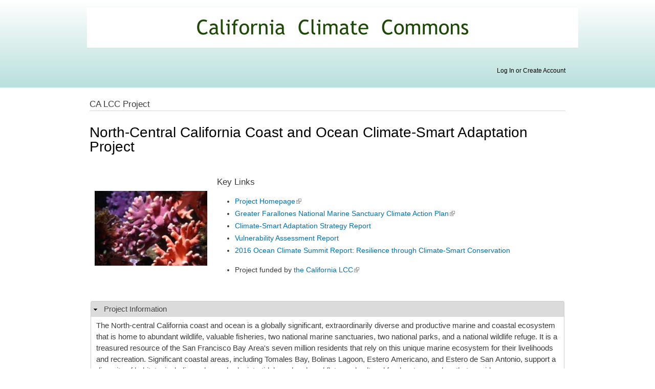

--- FILE ---
content_type: text/html; charset=utf-8
request_url: http://climate.calcommons.org/project/climate-smart-adaptation-north-central-california-coast-and-ocean-0?order=title&sort=desc
body_size: 32661
content:
<!DOCTYPE html PUBLIC "-//W3C//DTD XHTML+RDFa 1.0//EN"
  "http://www.w3.org/MarkUp/DTD/xhtml-rdfa-1.dtd">
<html xmlns="http://www.w3.org/1999/xhtml" xml:lang="en" version="XHTML+RDFa 1.0" dir="ltr">

<head profile="http://www.w3.org/1999/xhtml/vocab">
  <meta http-equiv="Content-Type" content="text/html; charset=utf-8" />
<link rel="shortcut icon" href="http://climate.calcommons.org/sites/default/files/Favicon.gif" type="image/gif" />
<link rel="shortlink" href="/node/896" />
<link rel="canonical" href="/project/climate-smart-adaptation-north-central-california-coast-and-ocean-0" />
<meta name="Generator" content="Drupal 7 (http://drupal.org)" />
  <title>North-Central California Coast and Ocean Climate-Smart Adaptation Project | California Climate Commons</title>
  <style type="text/css" media="all">
@import url("http://climate.calcommons.org/modules/system/system.base.css?rccgk9");
@import url("http://climate.calcommons.org/modules/system/system.menus.css?rccgk9");
@import url("http://climate.calcommons.org/modules/system/system.messages.css?rccgk9");
@import url("http://climate.calcommons.org/modules/system/system.theme.css?rccgk9");
</style>
<style type="text/css" media="all">
@import url("http://climate.calcommons.org/modules/comment/comment.css?rccgk9");
@import url("http://climate.calcommons.org/sites/all/modules/date/date_api/date.css?rccgk9");
@import url("http://climate.calcommons.org/sites/all/modules/date/date_popup/themes/datepicker.1.7.css?rccgk9");
@import url("http://climate.calcommons.org/modules/field/theme/field.css?rccgk9");
@import url("http://climate.calcommons.org/modules/node/node.css?rccgk9");
@import url("http://climate.calcommons.org/modules/search/search.css?rccgk9");
@import url("http://climate.calcommons.org/modules/user/user.css?rccgk9");
@import url("http://climate.calcommons.org/sites/all/modules/extlink/extlink.css?rccgk9");
@import url("http://climate.calcommons.org/sites/all/modules/views/css/views.css?rccgk9");
</style>
<style type="text/css" media="all">
@import url("http://climate.calcommons.org/sites/all/modules/ctools/css/ctools.css?rccgk9");
</style>
<style type="text/css" media="all">
@import url("http://climate.calcommons.org/sites/all/themes/altbartik/css/layout.css?rccgk9");
@import url("http://climate.calcommons.org/sites/all/themes/altbartik/css/style.css?rccgk9");
@import url("http://climate.calcommons.org/sites/default/files/color/bartik-70897d60/colors.css?rccgk9");
</style>
<style type="text/css" media="print">
@import url("http://climate.calcommons.org/sites/all/themes/altbartik/css/print.css?rccgk9");
</style>

<!--[if lte IE 7]>
<link type="text/css" rel="stylesheet" href="http://climate.calcommons.org/sites/all/themes/altbartik/css/ie.css?rccgk9" media="all" />
<![endif]-->

<!--[if IE 6]>
<link type="text/css" rel="stylesheet" href="http://climate.calcommons.org/sites/all/themes/altbartik/css/ie6.css?rccgk9" media="all" />
<![endif]-->
  <script type="text/javascript" src="http://climate.calcommons.org/misc/jquery.js?v=1.4.4"></script>
<script type="text/javascript" src="http://climate.calcommons.org/misc/jquery.once.js?v=1.2"></script>
<script type="text/javascript" src="http://climate.calcommons.org/misc/drupal.js?rccgk9"></script>
<script type="text/javascript" src="http://climate.calcommons.org/misc/form.js?v=7.65"></script>
<script type="text/javascript" src="http://climate.calcommons.org/sites/all/modules/extlink/extlink.js?rccgk9"></script>
<script type="text/javascript" src="http://climate.calcommons.org/sites/all/modules/custom_search/js/custom_search.js?rccgk9"></script>
<script type="text/javascript" src="http://climate.calcommons.org/sites/all/modules/google_analytics/googleanalytics.js?rccgk9"></script>
<script type="text/javascript">
<!--//--><![CDATA[//><!--
(function(i,s,o,g,r,a,m){i["GoogleAnalyticsObject"]=r;i[r]=i[r]||function(){(i[r].q=i[r].q||[]).push(arguments)},i[r].l=1*new Date();a=s.createElement(o),m=s.getElementsByTagName(o)[0];a.async=1;a.src=g;m.parentNode.insertBefore(a,m)})(window,document,"script","https://www.google-analytics.com/analytics.js","ga");ga("create", "UA-34568544-2", {"cookieDomain":"auto"});ga("send", "pageview");
//--><!]]>
</script>
<script type="text/javascript" src="http://climate.calcommons.org/sites/all/modules/field_group/field_group.js?rccgk9"></script>
<script type="text/javascript" src="http://climate.calcommons.org/misc/collapse.js?v=7.65"></script>
<script type="text/javascript">
<!--//--><![CDATA[//><!--
jQuery.extend(Drupal.settings, {"basePath":"\/","pathPrefix":"","ajaxPageState":{"theme":"bartik","theme_token":"JHrukHVGpMxYOQMrmkKFhYht7XL7W_OTa7GmwswNkDw","js":{"misc\/jquery.js":1,"misc\/jquery.once.js":1,"misc\/drupal.js":1,"misc\/form.js":1,"sites\/all\/modules\/extlink\/extlink.js":1,"sites\/all\/modules\/custom_search\/js\/custom_search.js":1,"sites\/all\/modules\/google_analytics\/googleanalytics.js":1,"0":1,"sites\/all\/modules\/field_group\/field_group.js":1,"misc\/collapse.js":1},"css":{"modules\/system\/system.base.css":1,"modules\/system\/system.menus.css":1,"modules\/system\/system.messages.css":1,"modules\/system\/system.theme.css":1,"modules\/comment\/comment.css":1,"sites\/all\/modules\/date\/date_api\/date.css":1,"sites\/all\/modules\/date\/date_popup\/themes\/datepicker.1.7.css":1,"modules\/field\/theme\/field.css":1,"modules\/node\/node.css":1,"modules\/search\/search.css":1,"modules\/user\/user.css":1,"sites\/all\/modules\/extlink\/extlink.css":1,"sites\/all\/modules\/views\/css\/views.css":1,"sites\/all\/modules\/ctools\/css\/ctools.css":1,"sites\/all\/themes\/altbartik\/css\/layout.css":1,"sites\/all\/themes\/altbartik\/css\/style.css":1,"sites\/all\/themes\/altbartik\/css\/colors.css":1,"sites\/all\/themes\/altbartik\/css\/print.css":1,"sites\/all\/themes\/altbartik\/css\/ie.css":1,"sites\/all\/themes\/altbartik\/css\/ie6.css":1}},"custom_search":{"form_target":"_self","solr":0},"extlink":{"extTarget":"_blank","extClass":"ext","extLabel":"(link is external)","extImgClass":0,"extSubdomains":1,"extExclude":"","extInclude":"","extCssExclude":"","extCssExplicit":"","extAlert":0,"extAlertText":"This link will take you to an external web site. We are not responsible for their content.","mailtoClass":"mailto","mailtoLabel":"(link sends e-mail)"},"googleanalytics":{"trackOutbound":1,"trackMailto":1,"trackDownload":1,"trackDownloadExtensions":"7z|aac|arc|arj|asf|asx|avi|bin|csv|doc(x|m)?|dot(x|m)?|exe|flv|gif|gz|gzip|hqx|jar|jpe?g|js|mp(2|3|4|e?g)|mov(ie)?|msi|msp|pdf|phps|png|ppt(x|m)?|pot(x|m)?|pps(x|m)?|ppam|sld(x|m)?|thmx|qtm?|ra(m|r)?|sea|sit|tar|tgz|torrent|txt|wav|wma|wmv|wpd|xls(x|m|b)?|xlt(x|m)|xlam|xml|z|zip"},"field_group":{"fieldset":"full","hidden":"full"}});
//--><!]]>
</script>
</head>
<body class="html not-front not-logged-in no-sidebars page-node page-node- page-node-896 node-type-project" >
  <div id="skip-link">
    <a href="#main-content" class="element-invisible element-focusable">Skip to main content</a>
  </div>
    <div id="page-wrapper"><div id="page">

  <div id="header" class="without-secondary-menu"><div class="section clearfix">

          <a href="/" title="Home" rel="home" id="logo">
        <img src="http://climate.calcommons.org/sites/default/files/Commons%20Banner%281%29.png" alt="Home" />
      </a>
    
          <div id="name-and-slogan" class="element-invisible">

                              <div id="site-name" class="element-invisible">
              <strong>
                <a href="/" title="Home" rel="home"><span>California Climate Commons</span></a>
              </strong>
            </div>
                  
        
      </div> <!-- /#name-and-slogan -->
    
      <div class="region region-header">
    <div id="block-block-8" class="block block-block">

    
  <div class="content">
    <p><a href="/user" rel="nofollow">Log In or Create Account</a></p>
  </div>
</div>
  </div>

    
    
  </div></div> <!-- /.section, /#header -->

  
  
  <div id="main-wrapper" class="clearfix"><div id="main" class="clearfix">

    
    
    <div id="content" class="column"><div class="section">
      <div id="highlighted">  <div class="region region-highlighted">
    <div id="block-views-content-type-block-1" class="block block-views">

    
  <div class="content">
    <div class="view view-content-type view-id-content_type view-display-id-block_1 view-dom-id-9d09dcb5f7f2080f2ad17fc55a54bfd0">
        
  
  
      <div class="view-content">
        <div class="views-row views-row-1 views-row-odd views-row-first views-row-last">
      
  <div>        <span class="title-prefix">CA LCC Project</span>  </div>  </div>
    </div>
  
  
  
  
  
  
</div>  </div>
</div>
  </div>
</div>      <a id="main-content"></a>
                    <h1 class="title" id="page-title">
          North-Central California Coast and Ocean Climate-Smart Adaptation Project        </h1>
                          <div class="tabs">
                  </div>
                          <div class="region region-content">
    <div id="block-views-project-prefix-block" class="block block-views">

    
  <div class="content">
    <div class="view view-project-prefix view-id-project_prefix view-display-id-block view-dom-id-0b2a183af4f36ea629eaa3b6271854d2">
        
  
  
      <div class="view-content">
        <div class="views-row views-row-1">
      
  <div>        <div><table>
<tr>
<td bgcolor='white' width='25%'><img src="http://climate.calcommons.org/sites/default/files/styles/medium/public/thumbs/coral.png?itok=0A3Sv21Q" width="220" height="146" alt="" /></td>
<td bgcolor='white'><h2>Key Links</h2>
<h3><div class="item-list"><ul><li class="first"><a href="http://farallones.noaa.gov/manage/climate/adaptation.html">Project Homepage</a></li>
<li><a href="http://farallones.noaa.gov/manage/climate/pdf/ClimateActionPlan.pdf">Greater Farallones National Marine Sanctuary Climate Action Plan</a></li>
<li><a href="http://climate.calcommons.org/bib/climate-smart-adaptation-north-central-california-coastal-habitats">Climate-Smart Adaptation Strategy Report</a></li>
<li><a href="http://climate.calcommons.org/bib/climate-change-vulnerability-assessment-north-central-california-coast-and-ocean">Vulnerability Assessment Report</a></li>
<li class="last"><a href="http://climate.calcommons.org/bib/2016-ocean-climate-summit-report-resilience-through-climate-smart-conservation">2016 Ocean Climate Summit Report: Resilience through Climate-Smart Conservation</a></li>
</ul></div><ul><li><p>Project funded by <a href="http://californialcc.org" rel="nofollow">the California LCC</a></p>
</li></ul></h3>
</td></tr></table></div>  </div>  </div>
    </div>
  
  
  
  
  
  
</div>  </div>
</div>
<div id="block-system-main" class="block block-system">

    
  <div class="content">
    <div id="node-896" class="node node-project node-full clearfix">

      
  
  <div class="content clearfix">
    <fieldset class="collapsible  group-d-national field-group-fieldset form-wrapper"><legend><span class="fieldset-legend">Project Information</span></legend><div class="fieldset-wrapper"><div class="field field-name-body field-type-text-with-summary field-label-hidden"><div class="field-items"><div class="field-item even"><p>The North-central California coast and ocean is a globally significant, extraordinarily diverse and productive marine and coastal ecosystem that is home to abundant wildlife, valuable fisheries, two national marine sanctuaries, two national parks, and a national wildlife refuge. It is a treasured resource of the San Francisco Bay Area's seven million residents that rely on this unique marine ecosystem for their livelihoods and recreation. Significant coastal areas, including Tomales Bay, Bolinas Lagoon, Estero Americano, and Estero de San Antonio, support a diversity of habitats, including eelgrass beds, intertidal sand and mud flats, and salt and freshwater marshes that provide numerous ecosystem services such as carbon storage, flood control and improved water quality (GFNMS 2008). </p>
<p>Marine resource managers realize the immediate threats of climate change to the resilience, health, and ecosystem services of the special coastal and ocean places they protect, yet the resources to develop appropriate management options to prepare for and respond to a changing environment are limited (Gregg et al. 2011). Adaptation planning techniques and processes are well developed, but there is a lack of application of these methods for marine systems (Gregg et al. 2011). </p>
<p>Please see this <a href="http://ecoadapt.org/data/documents/ProjectDescription_Climate-SmartAdaptation.pdf" rel="nofollow">Project Description</a><br />
See also: <a href="/bib/climate-change-impacts-gulf-farallones-and-cordell-bank-national-marine-sanctuaries-report-joint" rel="nofollow">Climate Change Impacts: Gulf of the Farallones and Cordell Bank National Marine Sanctuaries. Report of a Joint Working Group of the Gulf of the Farallones and Cordell Bank National Marine Sanctuaries Advisory Councils</a></p>
<p>Project Outcomes (see below for access as these products are released):<br />
1) Vulnerability Assessment for focal resources for the coast and ocean region from Ano Nuevo, San Mateo County to Alder Creek, Mendocino County.<br />
2) Climate scenarios for the region<br />
3) Prioritized list of adaptation strategies<br />
4) Climate Action Plan for the coast and ocean region from Ano Nuevo, San Mateo County to Alder Creek, Mendocino County.</p>
</div></div></div><div class="field field-name-field-project-lead field-type-text field-label-inline clearfix"><div class="field-label">Project Lead:&nbsp;</div><div class="field-items"><div class="field-item even">Sara Hutto, Sara.hutto@noaa.gov</div></div></div><div class="field field-name-field-lead-org field-type-taxonomy-term-reference field-label-inline clearfix"><div class="field-label">Lead Organization: </div><ul class="links inline"><li class="taxonomy-term-reference-0"><a href="/organizations/greater-farallones-national-marine-sanctuary">Greater Farallones National Marine Sanctuary</a></li></ul></div><div class="field field-name-field-partner-org field-type-taxonomy-term-reference field-label-inline clearfix"><div class="field-label">Partner Organizations: </div><ul class="links inline"><li class="taxonomy-term-reference-0"><a href="/organizations/ecoadapt">EcoAdapt</a></li><li class="taxonomy-term-reference-1"><a href="/organizations/greater-farallones-association">Greater Farallones Association</a></li><li class="taxonomy-term-reference-2"><a href="/organizations/us-nps-golden-gate-national-recreation-area">US NPS - Golden Gate National Recreation Area</a></li><li class="taxonomy-term-reference-3"><a href="/organizations/point-reyes-national-seashore">Point Reyes National Seashore</a></li><li class="taxonomy-term-reference-4"><a href="/organizations/us-nps-pacific-west-region">US NPS - Pacific West Region</a></li><li class="taxonomy-term-reference-5"><a href="/organizations/point-blue-conservation-science-formerly-prbo">Point Blue Conservation Science (formerly PRBO)</a></li><li class="taxonomy-term-reference-6"><a href="/organizations/us-fish-wildlife-service">US Fish &amp; Wildlife Service</a></li></ul></div><div class="field field-name-field-status field-type-list-text field-label-inline clearfix"><div class="field-label">Status:&nbsp;</div><div class="field-items"><div class="field-item even">Completed</div></div></div><div class="field field-name-field-starting-date field-type-text field-label-inline clearfix"><div class="field-label">Starting Date:&nbsp;</div><div class="field-items"><div class="field-item even">2014-10</div></div></div><div class="field field-name-field-ending-date field-type-text field-label-inline clearfix"><div class="field-label">Ending Date:&nbsp;</div><div class="field-items"><div class="field-item even">2016-11</div></div></div><div class="field field-name-field-total-lcc-funding field-type-number-integer field-label-inline clearfix"><div class="field-label">Total LCC Funding:&nbsp;</div><div class="field-items"><div class="field-item even">130374</div></div></div><div class="field field-name-field-total-matching field-type-text field-label-inline clearfix"><div class="field-label">Total Matching or In-Kind Funds:&nbsp;</div><div class="field-items"><div class="field-item even">83375</div></div></div><fieldset class="collapsible collapsed group-fund-break field-group-fieldset form-wrapper"><legend><span class="fieldset-legend">Funding Breakdown</span></legend><div class="fieldset-wrapper"><div class="field field-name-field-fiscal-years field-type-text field-label-inline clearfix"><div class="field-label">Fiscal Years of Allocations:&nbsp;</div><div class="field-items"><div class="field-item even">2013; 2014</div></div></div><div class="field field-name-field-lcc-funding-breakdown field-type-text-long field-label-inline clearfix"><div class="field-label">LCC funding by year and source:&nbsp;</div><div class="field-items"><div class="field-item even">26000, 2013, USFWS; 104374, 2014, USFWS</div></div></div><div class="field field-name-field-matching-funding-breakdown field-type-text-long field-label-inline clearfix"><div class="field-label">Matching and In-Kind Funding Breakdown:&nbsp;</div><div class="field-items"><div class="field-item even">83375, 2014, Project Partners</div></div></div><div class="field field-name-field-notes-about-funding field-type-text-long field-label-above"><div class="field-label">Notes about Funding:&nbsp;</div><div class="field-items"><div class="field-item even">2014: $60,000 monetary contributions, $23,375 in-kind contributions.</div></div></div></div></fieldset>
</div></fieldset>
<fieldset class="collapsible collapsed  group-project-keys field-group-fieldset form-wrapper"><legend><span class="fieldset-legend">Classifying and Keywords</span></legend><div class="fieldset-wrapper"><div class="field field-name-field-category1 field-type-taxonomy-term-reference field-label-inline clearfix"><div class="field-label">Primary Category: </div><ul class="links inline"><li class="taxonomy-term-reference-0"><a href="/project-category/conservation-planning">Conservation Planning</a></li></ul></div><div class="field field-name-field-deliverable1 field-type-taxonomy-term-reference field-label-inline clearfix"><div class="field-label">Main Deliverable: </div><ul class="links inline"><li class="taxonomy-term-reference-0"><a href="/deliverables/conservation-plandesignframework">Conservation Plan/Design/Framework</a></li></ul></div><div class="field field-name-field-usertype1 field-type-taxonomy-term-reference field-label-inline clearfix"><div class="field-label">Main End User Type: </div><ul class="links inline"><li class="taxonomy-term-reference-0"><a href="/project-user-type/conservation-ngos">Conservation NGOs</a></li></ul></div><div class="field field-name-field-usertype2 field-type-taxonomy-term-reference field-label-inline clearfix"><div class="field-label">Another End User Type: </div><ul class="links inline"><li class="taxonomy-term-reference-0"><a href="/project-user-type/federal-resource-managers">Federal resource managers</a></li></ul></div><div class="field field-name-field-usertype3 field-type-taxonomy-term-reference field-label-inline clearfix"><div class="field-label">Another End User Type: </div><ul class="links inline"><li class="taxonomy-term-reference-0"><a href="/project-user-type/regional-county-planners">Regional &amp; county planners</a></li></ul></div><div class="field field-name-field-end-users field-type-text-long field-label-above"><div class="field-label">End Users or Target Audience:&nbsp;</div><div class="field-items"><div class="field-item even">Farallones Marine Sanctuary Association; US National Park Service; Gulf of the Farallones National Marine Sanctuary; US NPS - Golden Gate National Recreation Area; Marin County; Sonoma County; California State Parks; San Francisco County; San Mateo County</div></div></div><div class="field field-name-field-rr-subject field-type-taxonomy-term-reference field-label-inline clearfix"><div class="field-label">Subjects: </div><ul class="links inline"><li class="taxonomy-term-reference-0"><a href="/subject/coastal-adaptation-planning">coastal adaptation planning</a></li><li class="taxonomy-term-reference-1"><a href="/subject/coastal-zone-management">coastal zone management</a></li><li class="taxonomy-term-reference-2"><a href="/subject/vulnerability-assessment">vulnerability assessment</a></li><li class="taxonomy-term-reference-3"><a href="/subject/adaptation-planning">adaptation planning</a></li></ul></div><div class="field field-name-field-wr-geokwds field-type-taxonomy-term-reference field-label-inline clearfix"><div class="field-label">Geographic Keywords: </div><ul class="links inline"><li class="taxonomy-term-reference-0"><a href="/geographic-keywords/gulf-farallones">Gulf of the Farallones</a></li><li class="taxonomy-term-reference-1"><a href="/geographic-keywords/coastal-central-california">Coastal Central California</a></li></ul></div><div class="field field-name-field-congdist field-type-text field-label-inline clearfix"><div class="field-label">Congressional Districts:&nbsp;</div><div class="field-items"><div class="field-item even">CA-2; CA-12; CA-14; CA-18</div></div></div><div class="field field-name-field-ecoregion field-type-taxonomy-term-reference field-label-inline clearfix"><div class="field-label">CA LCC Ecoregions: </div><ul class="links inline"><li class="taxonomy-term-reference-0"><a href="/ca-lcc-ecoregions/bay-delta">Bay-Delta</a></li><li class="taxonomy-term-reference-1"><a href="/ca-lcc-ecoregions/central-coast">Central Coast</a></li><li class="taxonomy-term-reference-2"><a href="/ca-lcc-ecoregions/marine">Marine</a></li><li class="taxonomy-term-reference-3"><a href="/ca-lcc-ecoregions/north-coast">North Coast</a></li></ul></div></div></fieldset>
<fieldset class="collapsible  group-project-att field-group-fieldset form-wrapper"><legend><span class="fieldset-legend">Attachments</span></legend><div class="fieldset-wrapper"><div class="field field-name-field-proposals field-type-file field-label-inline clearfix"><div class="field-label">Proposals:&nbsp;</div><div class="field-items"><div class="field-item even"><span class="file"><img class="file-icon" alt="PDF icon" title="application/pdf" src="/modules/file/icons/application-pdf.png" /> <a href="http://climate.calcommons.org/sites/default/files/proposals/Higgason_FarallonesMSA_CA%20LCC%20RFP_final%281%29.pdf" type="application/pdf; length=843691" title="Higgason_FarallonesMSA_CA LCC RFP_final(1).pdf">2014 Proposal $104,374</a></span></div></div></div><div class="field field-name-field-reports field-type-file field-label-inline clearfix"><div class="field-label">Reports:&nbsp;</div><div class="field-items"><div class="field-item even"><span class="file"><img class="file-icon" alt="PDF icon" title="application/pdf" src="/modules/file/icons/application-pdf.png" /> <a href="http://climate.calcommons.org/sites/default/files/reports/Climate%20Smart%20Adaptation_2pager_091913.pdf" type="application/pdf; length=588912">Climate Smart Adaptation_2pager_091913.pdf</a></span></div><div class="field-item odd"><span class="file"><img class="file-icon" alt="PDF icon" title="application/pdf" src="/modules/file/icons/application-pdf.png" /> <a href="http://climate.calcommons.org/sites/default/files/reports/Final%20Focal%20Resources%20by%20habitat_103114.pdf" type="application/pdf; length=74458">Final Focal Resources by habitat_103114.pdf</a></span></div></div></div></div></fieldset>
<fieldset class="collapsible collapsed  group-dmp1 field-group-fieldset form-wrapper"><legend><span class="fieldset-legend">Data Management Plan</span></legend><div class="fieldset-wrapper"><div class="field field-name-field-dmp-link field-type-token-field field-label-hidden"><div class="field-items"><div class="field-item even"><p>View this project's <a href="/aux/dmp.php?n=896&amp;u=not yet assigned&amp;a=3250&amp;r=anonymous-user">Data Management Plan</a></p>
</div></div></div></div></fieldset>
  </div>

  
  
</div>
  </div>
</div>
<div id="block-views-deliverables-block-1" class="block block-views">

    <h2>Products of this project</h2>
  
  <div class="content">
    <div class="view view-deliverables view-id-deliverables view-display-id-block_1 view-dom-id-184f0f9c170f604fc488af5bb6a0de14">
        
  
  
      <div class="view-content">
      <table  class="views-table cols-4">
         <thead>
      <tr>
                  <th  class="views-field views-field-title active" scope="col">
            <a href="/project/climate-smart-adaptation-north-central-california-coast-and-ocean-0?order=title&amp;sort=asc" title="sort by Title" class="active">Title<img src="http://climate.calcommons.org/misc/arrow-asc.png" width="13" height="13" alt="sort ascending" title="sort ascending" /></a>          </th>
                  <th  class="views-field views-field-field-deliverable-type" scope="col">
            <a href="/project/climate-smart-adaptation-north-central-california-coast-and-ocean-0?order=field_deliverable_type&amp;sort=asc" title="sort by Deliverable Type" class="active">Deliverable Type</a>          </th>
                  <th  class="views-field views-field-field-release-date" scope="col">
            <a href="/project/climate-smart-adaptation-north-central-california-coast-and-ocean-0?order=field_release_date&amp;sort=asc" title="sort by Release Date" class="active">Release Date</a>          </th>
                  <th  class="views-field views-field-field-link" scope="col">
            Commons Catalog Record or External Link          </th>
              </tr>
    </thead>
    <tbody>
          <tr  class="odd views-row-first">
                  <td  class="views-field views-field-title active">
            Workshop 2: Vulnerability Assessment          </td>
                  <td  class="views-field views-field-field-deliverable-type">
            Training / Outreach / Workshop          </td>
                  <td  class="views-field views-field-field-release-date">
            <span class="date-display-single">Jun 2014</span>          </td>
                  <td  class="views-field views-field-field-link">
            <a href="http://www.ecoadapt.org/workshops/ca-coast-va-workshop">External&nbsp;link</a>          </td>
              </tr>
          <tr  class="even">
                  <td  class="views-field views-field-title active">
            Workshop 1: Focal Resources Workshop          </td>
                  <td  class="views-field views-field-field-deliverable-type">
            Training / Outreach / Workshop          </td>
                  <td  class="views-field views-field-field-release-date">
            <span class="date-display-single">Feb 2014</span>          </td>
                  <td  class="views-field views-field-field-link">
            <a href="http://ecoadapt.org/workshops/north-central-ca-focal-resources">External&nbsp;link</a>          </td>
              </tr>
          <tr  class="odd">
                  <td  class="views-field views-field-title active">
            Vulnerability Assessment Report           </td>
                  <td  class="views-field views-field-field-deliverable-type">
            Report          </td>
                  <td  class="views-field views-field-field-release-date">
            <span class="date-display-single">Feb 2015</span>          </td>
                  <td  class="views-field views-field-field-link">
            <a href="http://sanctuaries.noaa.gov/science/conservation/pdfs/vulnerability-assessment-gfnms.pdf">External&nbsp;link</a><br /><a href="/bib/climate-change-vulnerability-assessment-north-central-california-coast-and-ocean">Document</a>          </td>
              </tr>
          <tr  class="even">
                  <td  class="views-field views-field-title active">
            Project outreach and trainings          </td>
                  <td  class="views-field views-field-field-deliverable-type">
            Training / Outreach / Workshop          </td>
                  <td  class="views-field views-field-field-release-date">
            <span class="date-display-single">Mar 2016</span>          </td>
                  <td  class="views-field views-field-field-link">
            <a href="https://www.openchannels.org/webinars/2015/climate-smart-adaptation-vulnerability-assessment-results-and-next-steps-north-central">External&nbsp;link</a>, <a href="https://www.openchannels.org/webinars/2014/climate-smart-approach-adaptive-management-north-central-california-coast-and-ocean">External&nbsp;link</a>          </td>
              </tr>
          <tr  class="odd">
                  <td  class="views-field views-field-title active">
            Integrating Climate-Smart Conservation into Marine Protected Area Management          </td>
                  <td  class="views-field views-field-field-deliverable-type">
            Training / Outreach / Workshop          </td>
                  <td  class="views-field views-field-field-release-date">
            <span class="date-display-single">May 2015</span>          </td>
                  <td  class="views-field views-field-field-link">
            <a href="http://nationaladaptationforum.org/program/training/integrating-climate-smart-conservation-marine-protected-area-management">External&nbsp;link</a>          </td>
              </tr>
          <tr  class="even">
                  <td  class="views-field views-field-title active">
            Climate-Smart Adaptation Report with Recommended Adaptation Strategies          </td>
                  <td  class="views-field views-field-field-deliverable-type">
            Report          </td>
                  <td  class="views-field views-field-field-release-date">
            <span class="date-display-single">Mar 2016</span>          </td>
                  <td  class="views-field views-field-field-link">
            <a href="/bib/climate-smart-adaptation-north-central-california-coastal-habitats">Document</a>          </td>
              </tr>
          <tr  class="odd">
                  <td  class="views-field views-field-title active">
            Climate- Smart Adaptation Working Group          </td>
                  <td  class="views-field views-field-field-deliverable-type">
                      </td>
                  <td  class="views-field views-field-field-release-date">
            <span class="date-display-single">Aug 2014</span>          </td>
                  <td  class="views-field views-field-field-link">
            <a href="http://ecoadapt.org/workshops/north-central-ca-adaptation-working-group-1">External&nbsp;link</a>          </td>
              </tr>
          <tr  class="even">
                  <td  class="views-field views-field-title active">
            Climate scenarios for the study region          </td>
                  <td  class="views-field views-field-field-deliverable-type">
            Report          </td>
                  <td  class="views-field views-field-field-release-date">
            <span class="date-display-single">Apr 2015</span>          </td>
                  <td  class="views-field views-field-field-link">
            <a href="/bib/climate-smart-adaptation-north-central-california-coastal-habitats">Document</a>          </td>
              </tr>
          <tr  class="odd views-row-last">
                  <td  class="views-field views-field-title active">
            Climate Action Plan          </td>
                  <td  class="views-field views-field-field-deliverable-type">
            Conservation Plan / Design / Framework          </td>
                  <td  class="views-field views-field-field-release-date">
            <span class="date-display-single">Jun 2016</span>          </td>
                  <td  class="views-field views-field-field-link">
            <a href="http://farallones.noaa.gov/manage/climate/pdf/ClimateActionPlan.pdf">External&nbsp;link</a><br /><a href="/bib/greater-farallones-national-marine-sanctuary-climate-adaptation-plan">Document</a>          </td>
              </tr>
      </tbody>
</table>
    </div>
  
  
  
  
  
  
</div>  </div>
</div>
  </div>
      
    </div></div> <!-- /.section, /#content -->

    
  </div></div> <!-- /#main, /#main-wrapper -->

  
  <div id="footer-wrapper"><div class="section">

    
    
  </div></div> <!-- /.section, /#footer-wrapper -->

</div></div> <!-- /#page, /#page-wrapper -->
  </body>
</html>
